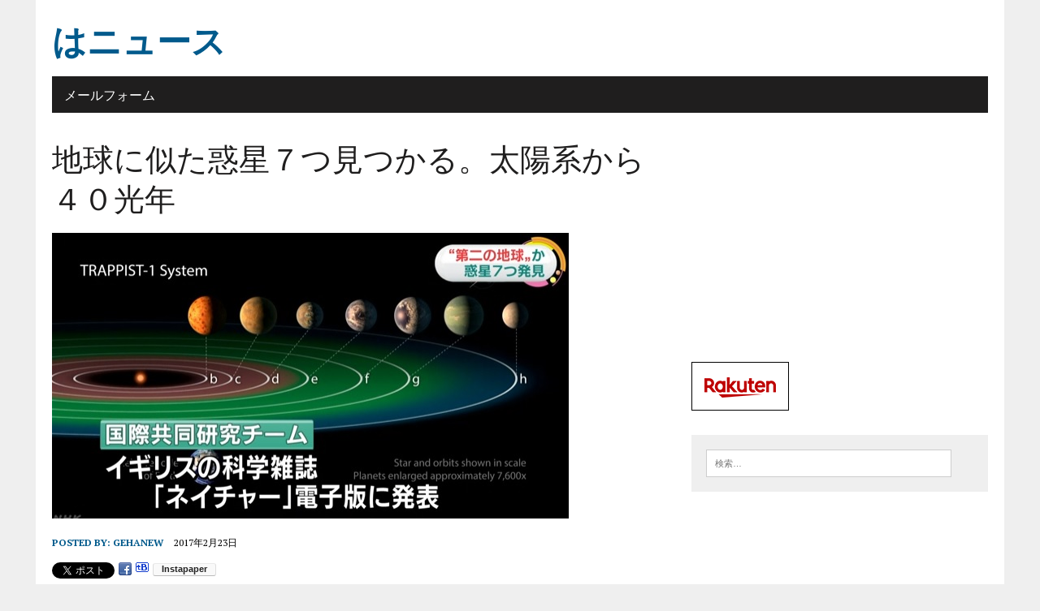

--- FILE ---
content_type: text/html; charset=UTF-8
request_url: https://gehanew.com/archives/215
body_size: 13646
content:
<!DOCTYPE html>
<html class="no-js" lang="ja">
<head>
<meta charset="UTF-8">
<meta name="viewport" content="width=device-width, initial-scale=1.0">
<link rel="profile" href="http://gmpg.org/xfn/11" />
<link rel="pingback" href="https://gehanew.com/xmlrpc.php" />
<title>地球に似た惑星７つ見つかる。太陽系から４０光年 &#8211; はニュース</title>
<meta name='robots' content='max-image-preview:large' />
	<style>img:is([sizes="auto" i], [sizes^="auto," i]) { contain-intrinsic-size: 3000px 1500px }</style>
	<link rel='dns-prefetch' href='//fonts.googleapis.com' />
<link rel="alternate" type="application/rss+xml" title="はニュース &raquo; フィード" href="https://gehanew.com/feed" />
<link rel="alternate" type="application/rss+xml" title="はニュース &raquo; コメントフィード" href="https://gehanew.com/comments/feed" />
<link rel="alternate" type="application/rss+xml" title="はニュース &raquo; 地球に似た惑星７つ見つかる。太陽系から４０光年 のコメントのフィード" href="https://gehanew.com/archives/215/feed" />
<script type="text/javascript">
/* <![CDATA[ */
window._wpemojiSettings = {"baseUrl":"https:\/\/s.w.org\/images\/core\/emoji\/15.0.3\/72x72\/","ext":".png","svgUrl":"https:\/\/s.w.org\/images\/core\/emoji\/15.0.3\/svg\/","svgExt":".svg","source":{"concatemoji":"https:\/\/gehanew.com\/wp-includes\/js\/wp-emoji-release.min.js?ver=6.7.4"}};
/*! This file is auto-generated */
!function(i,n){var o,s,e;function c(e){try{var t={supportTests:e,timestamp:(new Date).valueOf()};sessionStorage.setItem(o,JSON.stringify(t))}catch(e){}}function p(e,t,n){e.clearRect(0,0,e.canvas.width,e.canvas.height),e.fillText(t,0,0);var t=new Uint32Array(e.getImageData(0,0,e.canvas.width,e.canvas.height).data),r=(e.clearRect(0,0,e.canvas.width,e.canvas.height),e.fillText(n,0,0),new Uint32Array(e.getImageData(0,0,e.canvas.width,e.canvas.height).data));return t.every(function(e,t){return e===r[t]})}function u(e,t,n){switch(t){case"flag":return n(e,"\ud83c\udff3\ufe0f\u200d\u26a7\ufe0f","\ud83c\udff3\ufe0f\u200b\u26a7\ufe0f")?!1:!n(e,"\ud83c\uddfa\ud83c\uddf3","\ud83c\uddfa\u200b\ud83c\uddf3")&&!n(e,"\ud83c\udff4\udb40\udc67\udb40\udc62\udb40\udc65\udb40\udc6e\udb40\udc67\udb40\udc7f","\ud83c\udff4\u200b\udb40\udc67\u200b\udb40\udc62\u200b\udb40\udc65\u200b\udb40\udc6e\u200b\udb40\udc67\u200b\udb40\udc7f");case"emoji":return!n(e,"\ud83d\udc26\u200d\u2b1b","\ud83d\udc26\u200b\u2b1b")}return!1}function f(e,t,n){var r="undefined"!=typeof WorkerGlobalScope&&self instanceof WorkerGlobalScope?new OffscreenCanvas(300,150):i.createElement("canvas"),a=r.getContext("2d",{willReadFrequently:!0}),o=(a.textBaseline="top",a.font="600 32px Arial",{});return e.forEach(function(e){o[e]=t(a,e,n)}),o}function t(e){var t=i.createElement("script");t.src=e,t.defer=!0,i.head.appendChild(t)}"undefined"!=typeof Promise&&(o="wpEmojiSettingsSupports",s=["flag","emoji"],n.supports={everything:!0,everythingExceptFlag:!0},e=new Promise(function(e){i.addEventListener("DOMContentLoaded",e,{once:!0})}),new Promise(function(t){var n=function(){try{var e=JSON.parse(sessionStorage.getItem(o));if("object"==typeof e&&"number"==typeof e.timestamp&&(new Date).valueOf()<e.timestamp+604800&&"object"==typeof e.supportTests)return e.supportTests}catch(e){}return null}();if(!n){if("undefined"!=typeof Worker&&"undefined"!=typeof OffscreenCanvas&&"undefined"!=typeof URL&&URL.createObjectURL&&"undefined"!=typeof Blob)try{var e="postMessage("+f.toString()+"("+[JSON.stringify(s),u.toString(),p.toString()].join(",")+"));",r=new Blob([e],{type:"text/javascript"}),a=new Worker(URL.createObjectURL(r),{name:"wpTestEmojiSupports"});return void(a.onmessage=function(e){c(n=e.data),a.terminate(),t(n)})}catch(e){}c(n=f(s,u,p))}t(n)}).then(function(e){for(var t in e)n.supports[t]=e[t],n.supports.everything=n.supports.everything&&n.supports[t],"flag"!==t&&(n.supports.everythingExceptFlag=n.supports.everythingExceptFlag&&n.supports[t]);n.supports.everythingExceptFlag=n.supports.everythingExceptFlag&&!n.supports.flag,n.DOMReady=!1,n.readyCallback=function(){n.DOMReady=!0}}).then(function(){return e}).then(function(){var e;n.supports.everything||(n.readyCallback(),(e=n.source||{}).concatemoji?t(e.concatemoji):e.wpemoji&&e.twemoji&&(t(e.twemoji),t(e.wpemoji)))}))}((window,document),window._wpemojiSettings);
/* ]]> */
</script>
<style id='wp-emoji-styles-inline-css' type='text/css'>

	img.wp-smiley, img.emoji {
		display: inline !important;
		border: none !important;
		box-shadow: none !important;
		height: 1em !important;
		width: 1em !important;
		margin: 0 0.07em !important;
		vertical-align: -0.1em !important;
		background: none !important;
		padding: 0 !important;
	}
</style>
<link rel='stylesheet' id='wp-block-library-css' href='https://gehanew.com/wp-includes/css/dist/block-library/style.min.css?ver=6.7.4' type='text/css' media='all' />
<style id='classic-theme-styles-inline-css' type='text/css'>
/*! This file is auto-generated */
.wp-block-button__link{color:#fff;background-color:#32373c;border-radius:9999px;box-shadow:none;text-decoration:none;padding:calc(.667em + 2px) calc(1.333em + 2px);font-size:1.125em}.wp-block-file__button{background:#32373c;color:#fff;text-decoration:none}
</style>
<style id='global-styles-inline-css' type='text/css'>
:root{--wp--preset--aspect-ratio--square: 1;--wp--preset--aspect-ratio--4-3: 4/3;--wp--preset--aspect-ratio--3-4: 3/4;--wp--preset--aspect-ratio--3-2: 3/2;--wp--preset--aspect-ratio--2-3: 2/3;--wp--preset--aspect-ratio--16-9: 16/9;--wp--preset--aspect-ratio--9-16: 9/16;--wp--preset--color--black: #000000;--wp--preset--color--cyan-bluish-gray: #abb8c3;--wp--preset--color--white: #ffffff;--wp--preset--color--pale-pink: #f78da7;--wp--preset--color--vivid-red: #cf2e2e;--wp--preset--color--luminous-vivid-orange: #ff6900;--wp--preset--color--luminous-vivid-amber: #fcb900;--wp--preset--color--light-green-cyan: #7bdcb5;--wp--preset--color--vivid-green-cyan: #00d084;--wp--preset--color--pale-cyan-blue: #8ed1fc;--wp--preset--color--vivid-cyan-blue: #0693e3;--wp--preset--color--vivid-purple: #9b51e0;--wp--preset--gradient--vivid-cyan-blue-to-vivid-purple: linear-gradient(135deg,rgba(6,147,227,1) 0%,rgb(155,81,224) 100%);--wp--preset--gradient--light-green-cyan-to-vivid-green-cyan: linear-gradient(135deg,rgb(122,220,180) 0%,rgb(0,208,130) 100%);--wp--preset--gradient--luminous-vivid-amber-to-luminous-vivid-orange: linear-gradient(135deg,rgba(252,185,0,1) 0%,rgba(255,105,0,1) 100%);--wp--preset--gradient--luminous-vivid-orange-to-vivid-red: linear-gradient(135deg,rgba(255,105,0,1) 0%,rgb(207,46,46) 100%);--wp--preset--gradient--very-light-gray-to-cyan-bluish-gray: linear-gradient(135deg,rgb(238,238,238) 0%,rgb(169,184,195) 100%);--wp--preset--gradient--cool-to-warm-spectrum: linear-gradient(135deg,rgb(74,234,220) 0%,rgb(151,120,209) 20%,rgb(207,42,186) 40%,rgb(238,44,130) 60%,rgb(251,105,98) 80%,rgb(254,248,76) 100%);--wp--preset--gradient--blush-light-purple: linear-gradient(135deg,rgb(255,206,236) 0%,rgb(152,150,240) 100%);--wp--preset--gradient--blush-bordeaux: linear-gradient(135deg,rgb(254,205,165) 0%,rgb(254,45,45) 50%,rgb(107,0,62) 100%);--wp--preset--gradient--luminous-dusk: linear-gradient(135deg,rgb(255,203,112) 0%,rgb(199,81,192) 50%,rgb(65,88,208) 100%);--wp--preset--gradient--pale-ocean: linear-gradient(135deg,rgb(255,245,203) 0%,rgb(182,227,212) 50%,rgb(51,167,181) 100%);--wp--preset--gradient--electric-grass: linear-gradient(135deg,rgb(202,248,128) 0%,rgb(113,206,126) 100%);--wp--preset--gradient--midnight: linear-gradient(135deg,rgb(2,3,129) 0%,rgb(40,116,252) 100%);--wp--preset--font-size--small: 13px;--wp--preset--font-size--medium: 20px;--wp--preset--font-size--large: 36px;--wp--preset--font-size--x-large: 42px;--wp--preset--spacing--20: 0.44rem;--wp--preset--spacing--30: 0.67rem;--wp--preset--spacing--40: 1rem;--wp--preset--spacing--50: 1.5rem;--wp--preset--spacing--60: 2.25rem;--wp--preset--spacing--70: 3.38rem;--wp--preset--spacing--80: 5.06rem;--wp--preset--shadow--natural: 6px 6px 9px rgba(0, 0, 0, 0.2);--wp--preset--shadow--deep: 12px 12px 50px rgba(0, 0, 0, 0.4);--wp--preset--shadow--sharp: 6px 6px 0px rgba(0, 0, 0, 0.2);--wp--preset--shadow--outlined: 6px 6px 0px -3px rgba(255, 255, 255, 1), 6px 6px rgba(0, 0, 0, 1);--wp--preset--shadow--crisp: 6px 6px 0px rgba(0, 0, 0, 1);}:where(.is-layout-flex){gap: 0.5em;}:where(.is-layout-grid){gap: 0.5em;}body .is-layout-flex{display: flex;}.is-layout-flex{flex-wrap: wrap;align-items: center;}.is-layout-flex > :is(*, div){margin: 0;}body .is-layout-grid{display: grid;}.is-layout-grid > :is(*, div){margin: 0;}:where(.wp-block-columns.is-layout-flex){gap: 2em;}:where(.wp-block-columns.is-layout-grid){gap: 2em;}:where(.wp-block-post-template.is-layout-flex){gap: 1.25em;}:where(.wp-block-post-template.is-layout-grid){gap: 1.25em;}.has-black-color{color: var(--wp--preset--color--black) !important;}.has-cyan-bluish-gray-color{color: var(--wp--preset--color--cyan-bluish-gray) !important;}.has-white-color{color: var(--wp--preset--color--white) !important;}.has-pale-pink-color{color: var(--wp--preset--color--pale-pink) !important;}.has-vivid-red-color{color: var(--wp--preset--color--vivid-red) !important;}.has-luminous-vivid-orange-color{color: var(--wp--preset--color--luminous-vivid-orange) !important;}.has-luminous-vivid-amber-color{color: var(--wp--preset--color--luminous-vivid-amber) !important;}.has-light-green-cyan-color{color: var(--wp--preset--color--light-green-cyan) !important;}.has-vivid-green-cyan-color{color: var(--wp--preset--color--vivid-green-cyan) !important;}.has-pale-cyan-blue-color{color: var(--wp--preset--color--pale-cyan-blue) !important;}.has-vivid-cyan-blue-color{color: var(--wp--preset--color--vivid-cyan-blue) !important;}.has-vivid-purple-color{color: var(--wp--preset--color--vivid-purple) !important;}.has-black-background-color{background-color: var(--wp--preset--color--black) !important;}.has-cyan-bluish-gray-background-color{background-color: var(--wp--preset--color--cyan-bluish-gray) !important;}.has-white-background-color{background-color: var(--wp--preset--color--white) !important;}.has-pale-pink-background-color{background-color: var(--wp--preset--color--pale-pink) !important;}.has-vivid-red-background-color{background-color: var(--wp--preset--color--vivid-red) !important;}.has-luminous-vivid-orange-background-color{background-color: var(--wp--preset--color--luminous-vivid-orange) !important;}.has-luminous-vivid-amber-background-color{background-color: var(--wp--preset--color--luminous-vivid-amber) !important;}.has-light-green-cyan-background-color{background-color: var(--wp--preset--color--light-green-cyan) !important;}.has-vivid-green-cyan-background-color{background-color: var(--wp--preset--color--vivid-green-cyan) !important;}.has-pale-cyan-blue-background-color{background-color: var(--wp--preset--color--pale-cyan-blue) !important;}.has-vivid-cyan-blue-background-color{background-color: var(--wp--preset--color--vivid-cyan-blue) !important;}.has-vivid-purple-background-color{background-color: var(--wp--preset--color--vivid-purple) !important;}.has-black-border-color{border-color: var(--wp--preset--color--black) !important;}.has-cyan-bluish-gray-border-color{border-color: var(--wp--preset--color--cyan-bluish-gray) !important;}.has-white-border-color{border-color: var(--wp--preset--color--white) !important;}.has-pale-pink-border-color{border-color: var(--wp--preset--color--pale-pink) !important;}.has-vivid-red-border-color{border-color: var(--wp--preset--color--vivid-red) !important;}.has-luminous-vivid-orange-border-color{border-color: var(--wp--preset--color--luminous-vivid-orange) !important;}.has-luminous-vivid-amber-border-color{border-color: var(--wp--preset--color--luminous-vivid-amber) !important;}.has-light-green-cyan-border-color{border-color: var(--wp--preset--color--light-green-cyan) !important;}.has-vivid-green-cyan-border-color{border-color: var(--wp--preset--color--vivid-green-cyan) !important;}.has-pale-cyan-blue-border-color{border-color: var(--wp--preset--color--pale-cyan-blue) !important;}.has-vivid-cyan-blue-border-color{border-color: var(--wp--preset--color--vivid-cyan-blue) !important;}.has-vivid-purple-border-color{border-color: var(--wp--preset--color--vivid-purple) !important;}.has-vivid-cyan-blue-to-vivid-purple-gradient-background{background: var(--wp--preset--gradient--vivid-cyan-blue-to-vivid-purple) !important;}.has-light-green-cyan-to-vivid-green-cyan-gradient-background{background: var(--wp--preset--gradient--light-green-cyan-to-vivid-green-cyan) !important;}.has-luminous-vivid-amber-to-luminous-vivid-orange-gradient-background{background: var(--wp--preset--gradient--luminous-vivid-amber-to-luminous-vivid-orange) !important;}.has-luminous-vivid-orange-to-vivid-red-gradient-background{background: var(--wp--preset--gradient--luminous-vivid-orange-to-vivid-red) !important;}.has-very-light-gray-to-cyan-bluish-gray-gradient-background{background: var(--wp--preset--gradient--very-light-gray-to-cyan-bluish-gray) !important;}.has-cool-to-warm-spectrum-gradient-background{background: var(--wp--preset--gradient--cool-to-warm-spectrum) !important;}.has-blush-light-purple-gradient-background{background: var(--wp--preset--gradient--blush-light-purple) !important;}.has-blush-bordeaux-gradient-background{background: var(--wp--preset--gradient--blush-bordeaux) !important;}.has-luminous-dusk-gradient-background{background: var(--wp--preset--gradient--luminous-dusk) !important;}.has-pale-ocean-gradient-background{background: var(--wp--preset--gradient--pale-ocean) !important;}.has-electric-grass-gradient-background{background: var(--wp--preset--gradient--electric-grass) !important;}.has-midnight-gradient-background{background: var(--wp--preset--gradient--midnight) !important;}.has-small-font-size{font-size: var(--wp--preset--font-size--small) !important;}.has-medium-font-size{font-size: var(--wp--preset--font-size--medium) !important;}.has-large-font-size{font-size: var(--wp--preset--font-size--large) !important;}.has-x-large-font-size{font-size: var(--wp--preset--font-size--x-large) !important;}
:where(.wp-block-post-template.is-layout-flex){gap: 1.25em;}:where(.wp-block-post-template.is-layout-grid){gap: 1.25em;}
:where(.wp-block-columns.is-layout-flex){gap: 2em;}:where(.wp-block-columns.is-layout-grid){gap: 2em;}
:root :where(.wp-block-pullquote){font-size: 1.5em;line-height: 1.6;}
</style>
<link rel='stylesheet' id='contact-form-7-css' href='https://gehanew.com/wp-content/plugins/contact-form-7/includes/css/styles.css?ver=6.0.2' type='text/css' media='all' />
<link rel='stylesheet' id='fvp-frontend-css' href='https://gehanew.com/wp-content/plugins/featured-video-plus/styles/frontend.css?ver=2.3.3' type='text/css' media='all' />
<link rel='stylesheet' id='slick-min-css' href='https://gehanew.com/wp-content/plugins/popular-posts-by-webline/admin/assets/css/slick.css?ver=1.1.0' type='text/css' media='all' />
<link rel='stylesheet' id='slick-theme-css' href='https://gehanew.com/wp-content/plugins/popular-posts-by-webline/admin/assets/css/slick-theme.css?ver=1.1.0' type='text/css' media='all' />
<link rel='stylesheet' id='popular-posts-style-css' href='https://gehanew.com/wp-content/plugins/popular-posts-by-webline/admin/assets/css/popular-posts-style.css?ver=1.1.0' type='text/css' media='all' />
<style id='popular-posts-style-inline-css' type='text/css'>
.wli_popular_posts-class h3, .wli_popular_posts-class h3 a {
        		font-weight:  !important;
    		}.wli_popular_posts-class h3, .wli_popular_posts-class h3 a {
        		font-style:  !important;
    		}.wli_popular_posts-class ul.wli_popular_posts-listing li .popular-posts-excerpt {
        		font-weight:  !important;
    		}.wli_popular_posts-class ul.wli_popular_posts-listing li .popular-posts-excerpt {
        		font-style:  !important;
    		}
</style>
<link rel='stylesheet' id='mh-google-fonts-css' href='https://fonts.googleapis.com/css?family=Oswald:400,700,300|PT+Serif:400,400italic,700,700italic' type='text/css' media='all' />
<link rel='stylesheet' id='mh-font-awesome-css' href='https://gehanew.com/wp-content/themes/mh-newsdesk-lite/includes/font-awesome.min.css' type='text/css' media='all' />
<link rel='stylesheet' id='mh-style-css' href='https://gehanew.com/wp-content/themes/mh-newsdesk-lite/style.css?ver=6.7.4' type='text/css' media='all' />
<link rel='stylesheet' id='dashicons-css' href='https://gehanew.com/wp-includes/css/dashicons.min.css?ver=6.7.4' type='text/css' media='all' />
<link rel='stylesheet' id='thickbox-css' href='https://gehanew.com/wp-includes/js/thickbox/thickbox.css?ver=6.7.4' type='text/css' media='all' />
<link rel='stylesheet' id='amazonjs-css' href='https://gehanew.com/wp-content/plugins/amazonjs/css/amazonjs.css?ver=0.10' type='text/css' media='all' />
<script type="text/javascript">
            window._nslDOMReady = function (callback) {
                if ( document.readyState === "complete" || document.readyState === "interactive" ) {
                    callback();
                } else {
                    document.addEventListener( "DOMContentLoaded", callback );
                }
            };
            </script><script type="text/javascript" src="https://gehanew.com/wp-includes/js/jquery/jquery.min.js?ver=3.7.1" id="jquery-core-js"></script>
<script type="text/javascript" src="https://gehanew.com/wp-includes/js/jquery/jquery-migrate.min.js?ver=3.4.1" id="jquery-migrate-js"></script>
<script type="text/javascript" src="https://gehanew.com/wp-content/plugins/featured-video-plus/js/jquery.fitvids.min.js?ver=master-2015-08" id="jquery.fitvids-js"></script>
<script type="text/javascript" id="fvp-frontend-js-extra">
/* <![CDATA[ */
var fvpdata = {"ajaxurl":"https:\/\/gehanew.com\/wp-admin\/admin-ajax.php","nonce":"82e1da46ea","fitvids":"1","dynamic":"","overlay":"","opacity":"0.75","color":"b","width":"640"};
/* ]]> */
</script>
<script type="text/javascript" src="https://gehanew.com/wp-content/plugins/featured-video-plus/js/frontend.min.js?ver=2.3.3" id="fvp-frontend-js"></script>
<script type="text/javascript" src="https://gehanew.com/wp-content/plugins/wp-retina-2x/app/picturefill.min.js?ver=1722525915" id="wr2x-picturefill-js-js"></script>
<script type="text/javascript" src="https://gehanew.com/wp-content/themes/mh-newsdesk-lite/js/scripts.js?ver=6.7.4" id="mh-scripts-js"></script>
<link rel="https://api.w.org/" href="https://gehanew.com/wp-json/" /><link rel="alternate" title="JSON" type="application/json" href="https://gehanew.com/wp-json/wp/v2/posts/215" /><link rel="EditURI" type="application/rsd+xml" title="RSD" href="https://gehanew.com/xmlrpc.php?rsd" />
<meta name="generator" content="WordPress 6.7.4" />
<link rel="canonical" href="https://gehanew.com/archives/215" />
<link rel='shortlink' href='https://gehanew.com/?p=215' />
<link rel="alternate" title="oEmbed (JSON)" type="application/json+oembed" href="https://gehanew.com/wp-json/oembed/1.0/embed?url=https%3A%2F%2Fgehanew.com%2Farchives%2F215" />
<link rel="alternate" title="oEmbed (XML)" type="text/xml+oembed" href="https://gehanew.com/wp-json/oembed/1.0/embed?url=https%3A%2F%2Fgehanew.com%2Farchives%2F215&#038;format=xml" />
<style data-context="foundation-flickity-css">/*! Flickity v2.0.2
http://flickity.metafizzy.co
---------------------------------------------- */.flickity-enabled{position:relative}.flickity-enabled:focus{outline:0}.flickity-viewport{overflow:hidden;position:relative;height:100%}.flickity-slider{position:absolute;width:100%;height:100%}.flickity-enabled.is-draggable{-webkit-tap-highlight-color:transparent;tap-highlight-color:transparent;-webkit-user-select:none;-moz-user-select:none;-ms-user-select:none;user-select:none}.flickity-enabled.is-draggable .flickity-viewport{cursor:move;cursor:-webkit-grab;cursor:grab}.flickity-enabled.is-draggable .flickity-viewport.is-pointer-down{cursor:-webkit-grabbing;cursor:grabbing}.flickity-prev-next-button{position:absolute;top:50%;width:44px;height:44px;border:none;border-radius:50%;background:#fff;background:hsla(0,0%,100%,.75);cursor:pointer;-webkit-transform:translateY(-50%);transform:translateY(-50%)}.flickity-prev-next-button:hover{background:#fff}.flickity-prev-next-button:focus{outline:0;box-shadow:0 0 0 5px #09f}.flickity-prev-next-button:active{opacity:.6}.flickity-prev-next-button.previous{left:10px}.flickity-prev-next-button.next{right:10px}.flickity-rtl .flickity-prev-next-button.previous{left:auto;right:10px}.flickity-rtl .flickity-prev-next-button.next{right:auto;left:10px}.flickity-prev-next-button:disabled{opacity:.3;cursor:auto}.flickity-prev-next-button svg{position:absolute;left:20%;top:20%;width:60%;height:60%}.flickity-prev-next-button .arrow{fill:#333}.flickity-page-dots{position:absolute;width:100%;bottom:-25px;padding:0;margin:0;list-style:none;text-align:center;line-height:1}.flickity-rtl .flickity-page-dots{direction:rtl}.flickity-page-dots .dot{display:inline-block;width:10px;height:10px;margin:0 8px;background:#333;border-radius:50%;opacity:.25;cursor:pointer}.flickity-page-dots .dot.is-selected{opacity:1}</style><style data-context="foundation-slideout-css">.slideout-menu{position:fixed;left:0;top:0;bottom:0;right:auto;z-index:0;width:256px;overflow-y:auto;-webkit-overflow-scrolling:touch;display:none}.slideout-menu.pushit-right{left:auto;right:0}.slideout-panel{position:relative;z-index:1;will-change:transform}.slideout-open,.slideout-open .slideout-panel,.slideout-open body{overflow:hidden}.slideout-open .slideout-menu{display:block}.pushit{display:none}</style><!--[if lt IE 9]>
<script src="https://gehanew.com/wp-content/themes/mh-newsdesk-lite/js/css3-mediaqueries.js"></script>
<![endif]-->
<style type="text/css">.recentcomments a{display:inline !important;padding:0 !important;margin:0 !important;}</style>
<!-- BEGIN: WP Social Bookmarking Light HEAD -->
<style type="text/css">.wp_social_bookmarking_light{
    border: 0 !important;
    padding: 10px 0 20px 0 !important;
    margin: 0 !important;
}
.wp_social_bookmarking_light div{
    float: left !important;
    border: 0 !important;
    padding: 0 !important;
    margin: 0 5px 0px 0 !important;
    min-height: 30px !important;
    line-height: 18px !important;
    text-indent: 0 !important;
}
.wp_social_bookmarking_light img{
    border: 0 !important;
    padding: 0;
    margin: 0;
    vertical-align: top !important;
}
.wp_social_bookmarking_light_clear{
    clear: both !important;
}
#fb-root{
    display: none;
}
.wsbl_facebook_like iframe{
    max-width: none !important;
}
.wsbl_pinterest a{
    border: 0px !important;
}
</style>
<!-- END: WP Social Bookmarking Light HEAD -->
<link rel="icon" href="https://gehanew.com/wp-content/uploads/2017/02/favicon.png" sizes="32x32" />
<link rel="icon" href="https://gehanew.com/wp-content/uploads/2017/02/favicon.png" sizes="192x192" />
<link rel="apple-touch-icon" href="https://gehanew.com/wp-content/uploads/2017/02/favicon.png" />
<meta name="msapplication-TileImage" content="https://gehanew.com/wp-content/uploads/2017/02/favicon.png" />
<style>.ios7.web-app-mode.has-fixed header{ background-color: rgba(3,122,221,.88);}</style><style id="sccss">.mh-widget-title, .mh-footer-widget-title { border-color: #cccccc; }
.entry-content a { font-weight: 600; color: #00CCFF; }
h4.mh-widget-title {
    line-height: 1.6;
    background: #ddd;
    border-left: solid 10px #b6272b;
    border-bottom-width: 0;
    padding: 2px 2px 0 6px;
}
</style></head>
<body class="post-template-default single single-post postid-215 single-format-standard mh-right-sb">
<div id="mh-wrapper">
<header class="mh-header">
	<div class="header-wrap mh-clearfix">
		<a href="https://gehanew.com/" title="はニュース" rel="home">
<div class="logo-wrap" role="banner">
<div class="logo">
<h1 class="logo-title">はニュース</h1>
</div>
</div>
</a>
	</div>
	<div class="header-menu mh-clearfix">
		<nav class="main-nav mh-clearfix">
			<div class="menu"><ul>
<li class="page_item page-item-2"><a href="https://gehanew.com/sample-page">メールフォーム</a></li>
</ul></div>
		</nav>
	</div>
</header><div class="mh-section mh-group">
	<div id="main-content" class="mh-content"><article id="post-215" class="post-215 post type-post status-publish format-standard has-post-thumbnail hentry category-13">
	<header class="entry-header mh-clearfix">
		<h1 class="entry-title">地球に似た惑星７つ見つかる。太陽系から４０光年</h1>
			</header>
	
<figure class="entry-thumbnail">
<img width="636" height="352" src="https://gehanew.com/wp-content/uploads/2017/02/ab91832aa9c414f0430e7387ce786db3.jpg" class="attachment-content-single size-content-single wp-post-image" alt="" decoding="async" fetchpriority="high" srcset="https://gehanew.com/wp-content/uploads/2017/02/ab91832aa9c414f0430e7387ce786db3.jpg 636w, https://gehanew.com/wp-content/uploads/2017/02/ab91832aa9c414f0430e7387ce786db3-150x83.jpg 150w, https://gehanew.com/wp-content/uploads/2017/02/ab91832aa9c414f0430e7387ce786db3-300x166.jpg 300w, https://gehanew.com/wp-content/uploads/2017/02/ab91832aa9c414f0430e7387ce786db3-300x166@2x.jpg 600w" sizes="(max-width: 636px) 100vw, 636px" /></figure>
	<p class="entry-meta">
<span class="entry-meta-author vcard author">Posted By: <a class="fn" href="https://gehanew.com/archives/author/gehanew">gehanew</a></span>
<span class="entry-meta-date updated">2017年2月23日</span>
</p>
	<div class="entry-content mh-clearfix">
		<div class='wp_social_bookmarking_light'>        <div class="wsbl_twitter"><a href="https://twitter.com/share" class="twitter-share-button" data-url="https://gehanew.com/archives/215" data-text="地球に似た惑星７つ見つかる。太陽系から４０光年">Tweet</a></div>        <div class="wsbl_facebook"><a href='http://www.facebook.com/share.php?u=https%3A%2F%2Fgehanew.com%2Farchives%2F215&t=%E5%9C%B0%E7%90%83%E3%81%AB%E4%BC%BC%E3%81%9F%E6%83%91%E6%98%9F%EF%BC%97%E3%81%A4%E8%A6%8B%E3%81%A4%E3%81%8B%E3%82%8B%E3%80%82%E5%A4%AA%E9%99%BD%E7%B3%BB%E3%81%8B%E3%82%89%EF%BC%94%EF%BC%90%E5%85%89%E5%B9%B4' title='Facebook にシェア' rel=nofollow class='wp_social_bookmarking_light_a' target=_blank><img src='https://gehanew.com/wp-content/plugins/wp-social-bookmarking-light/public/images/facebook.png' alt='Facebook にシェア' title='Facebook にシェア' width='16' height='16' class='wp_social_bookmarking_light_img' /></a></div>        <div class="wsbl_hatena"><a href='//b.hatena.ne.jp/add?mode=confirm&url=https%3A%2F%2Fgehanew.com%2Farchives%2F215&title=%E5%9C%B0%E7%90%83%E3%81%AB%E4%BC%BC%E3%81%9F%E6%83%91%E6%98%9F%EF%BC%97%E3%81%A4%E8%A6%8B%E3%81%A4%E3%81%8B%E3%82%8B%E3%80%82%E5%A4%AA%E9%99%BD%E7%B3%BB%E3%81%8B%E3%82%89%EF%BC%94%EF%BC%90%E5%85%89%E5%B9%B4' title='このエントリーをはてなブックマークに追加' rel=nofollow class='wp_social_bookmarking_light_a' target=_blank><img src='https://gehanew.com/wp-content/plugins/wp-social-bookmarking-light/public/images/hatena.gif' alt='このエントリーをはてなブックマークに追加' title='このエントリーをはてなブックマークに追加' width='16' height='12' class='wp_social_bookmarking_light_img' /></a></div>        <div class="wsbl_instapaper"><iframe loading="lazy" border="0" scrolling="no" width="78" height="17" allowtransparency="true" frameborder="0" style="margin-bottom: -3px; z-index: 1338; border: 0px; background-color: transparent; overflow: hidden;" src="//www.instapaper.com/e2?url=https%3A%2F%2Fgehanew.com%2Farchives%2F215&title=%E5%9C%B0%E7%90%83%E3%81%AB%E4%BC%BC%E3%81%9F%E6%83%91%E6%98%9F%EF%BC%97%E3%81%A4%E8%A6%8B%E3%81%A4%E3%81%8B%E3%82%8B%E3%80%82%E5%A4%AA%E9%99%BD%E7%B3%BB%E3%81%8B%E3%82%89%EF%BC%94%EF%BC%90%E5%85%89%E5%B9%B4&description="></iframe></div></div>
<br class='wp_social_bookmarking_light_clear' />
<p><img loading="lazy" decoding="async" class="alignleft size-thumbnail wp-image-216" src="http://gehanew.com/wp-content/uploads/2017/02/ab91832aa9c414f0430e7387ce786db3-150x83.jpg" alt="" width="150" height="83" srcset="https://gehanew.com/wp-content/uploads/2017/02/ab91832aa9c414f0430e7387ce786db3-150x83.jpg 150w, https://gehanew.com/wp-content/uploads/2017/02/ab91832aa9c414f0430e7387ce786db3-300x166.jpg 300w, https://gehanew.com/wp-content/uploads/2017/02/ab91832aa9c414f0430e7387ce786db3.jpg 636w, https://gehanew.com/wp-content/uploads/2017/02/ab91832aa9c414f0430e7387ce786db3-300x166@2x.jpg 600w" sizes="auto, (max-width: 150px) 100vw, 150px" /><span id="more-215"></span></p>
<p>NHKから</p>
<blockquote>
<p><strong>【要説】</strong></p>
<p>●太陽系からおよそ４０光年離れた宇宙に、地球と似た大きさの惑星が７つあると、欧米の研究者などで作る国際共同研究チームが発表<br />
●水が存在するのかなど、地球のように生命を育むことができる惑星なのか見極めるための研究が本格化すると期待されています。<br />
●研究チームは太陽系から、およそ４０光年離れた宇宙にある「ＴＲＡＰＰＩＳＴ－１」と呼ばれる星の周りを、地球と似た大きさと質量を持った惑星が、少なくとも７つ回っていることを突き止めました<br />
●７つの惑星は、その質量や、「ＴＲＡＰＰＩＳＴ－１」との距離などから、表面にもし水があれば、凍ることなく液体のままで存在できる可能性<br />
●うち６つは地球のように岩石などでできた固い表面を持っている可能性<br />
●およそ４０光年という比較的近い距離で、１つの星の周りに７つも確認されるのは初めて</p>
<p><a href="http://www3.nhk.or.jp/news/html/20170223/k10010886861000.html" target="_blank">ソースはこちらから</a></p>
</blockquote>
<p>◆テラフォーミングして、地球化すれば<br />
俺が生きてる内に、星間飛行も夢では無いな。<br />
夢がひろがりんぐ</p>
<div class='wp_social_bookmarking_light'>        <div class="wsbl_twitter"><a href="https://twitter.com/share" class="twitter-share-button" data-url="https://gehanew.com/archives/215" data-text="地球に似た惑星７つ見つかる。太陽系から４０光年">Tweet</a></div>        <div class="wsbl_facebook"><a href='http://www.facebook.com/share.php?u=https%3A%2F%2Fgehanew.com%2Farchives%2F215&t=%E5%9C%B0%E7%90%83%E3%81%AB%E4%BC%BC%E3%81%9F%E6%83%91%E6%98%9F%EF%BC%97%E3%81%A4%E8%A6%8B%E3%81%A4%E3%81%8B%E3%82%8B%E3%80%82%E5%A4%AA%E9%99%BD%E7%B3%BB%E3%81%8B%E3%82%89%EF%BC%94%EF%BC%90%E5%85%89%E5%B9%B4' title='Facebook にシェア' rel=nofollow class='wp_social_bookmarking_light_a' target=_blank><img src='https://gehanew.com/wp-content/plugins/wp-social-bookmarking-light/public/images/facebook.png' alt='Facebook にシェア' title='Facebook にシェア' width='16' height='16' class='wp_social_bookmarking_light_img' /></a></div>        <div class="wsbl_hatena"><a href='//b.hatena.ne.jp/add?mode=confirm&url=https%3A%2F%2Fgehanew.com%2Farchives%2F215&title=%E5%9C%B0%E7%90%83%E3%81%AB%E4%BC%BC%E3%81%9F%E6%83%91%E6%98%9F%EF%BC%97%E3%81%A4%E8%A6%8B%E3%81%A4%E3%81%8B%E3%82%8B%E3%80%82%E5%A4%AA%E9%99%BD%E7%B3%BB%E3%81%8B%E3%82%89%EF%BC%94%EF%BC%90%E5%85%89%E5%B9%B4' title='このエントリーをはてなブックマークに追加' rel=nofollow class='wp_social_bookmarking_light_a' target=_blank><img src='https://gehanew.com/wp-content/plugins/wp-social-bookmarking-light/public/images/hatena.gif' alt='このエントリーをはてなブックマークに追加' title='このエントリーをはてなブックマークに追加' width='16' height='12' class='wp_social_bookmarking_light_img' /></a></div>        <div class="wsbl_instapaper"><iframe loading="lazy" border="0" scrolling="no" width="78" height="17" allowtransparency="true" frameborder="0" style="margin-bottom: -3px; z-index: 1338; border: 0px; background-color: transparent; overflow: hidden;" src="//www.instapaper.com/e2?url=https%3A%2F%2Fgehanew.com%2Farchives%2F215&title=%E5%9C%B0%E7%90%83%E3%81%AB%E4%BC%BC%E3%81%9F%E6%83%91%E6%98%9F%EF%BC%97%E3%81%A4%E8%A6%8B%E3%81%A4%E3%81%8B%E3%82%8B%E3%80%82%E5%A4%AA%E9%99%BD%E7%B3%BB%E3%81%8B%E3%82%89%EF%BC%94%EF%BC%90%E5%85%89%E5%B9%B4&description="></iframe></div></div>
<br class='wp_social_bookmarking_light_clear' />
<div class='yarpp yarpp-related yarpp-related-website yarpp-related-none yarpp-template-list'>
<p>関連する投稿はありません。</p>
</div>
	</div>
</article><nav class="post-nav-wrap" role="navigation">
<ul class="post-nav mh-clearfix">
<li class="post-nav-prev">
<a href="https://gehanew.com/archives/212" rel="prev"><i class="fa fa-chevron-left"></i>Previous post</a></li>
<li class="post-nav-next">
<a href="https://gehanew.com/archives/218" rel="next">Next post<i class="fa fa-chevron-right"></i></a></li>
</ul>
</nav>
		<div class="comments-wrap">
			<h4 class="comment-section-title"><span class="comment-count">11 Comments</span> <span class="comment-count-more">on "地球に似た惑星７つ見つかる。太陽系から４０光年"</span></h4>
			<ol class="commentlist">
						<li class="comment even thread-even depth-1" id="li-comment-839">
			<div id="comment-839">
				<div class="vcard meta">
										匿名 |
					<a href="https://gehanew.com/archives/215#comment-839">2017年2月23日 at 7:22 PM</a> |
										<a rel="nofollow" class="comment-reply-link" href="https://gehanew.com/archives/215?replytocom=839#respond" data-commentid="839" data-postid="215" data-belowelement="comment-839" data-respondelement="respond" data-replyto="匿名 に返信" aria-label="匿名 に返信">返信</a>														</div>
								<div class="comment-text">
					<p>SFの世界なら近いんだろうけどな、40光年……</p>
				</div>
			</div></li><!-- #comment-## -->
		<li class="comment odd alt thread-odd thread-alt depth-1" id="li-comment-841">
			<div id="comment-841">
				<div class="vcard meta">
										匿名 |
					<a href="https://gehanew.com/archives/215#comment-841">2017年2月23日 at 7:56 PM</a> |
										<a rel="nofollow" class="comment-reply-link" href="https://gehanew.com/archives/215?replytocom=841#respond" data-commentid="841" data-postid="215" data-belowelement="comment-841" data-respondelement="respond" data-replyto="匿名 に返信" aria-label="匿名 に返信">返信</a>														</div>
								<div class="comment-text">
					<p>その前にワープ技術だ。<br />
人類が在る間に出来るか分からんけどな…。</p>
				</div>
			</div><ul class="children">
		<li class="comment even depth-2" id="li-comment-852">
			<div id="comment-852">
				<div class="vcard meta">
										匿名 |
					<a href="https://gehanew.com/archives/215#comment-852">2017年2月23日 at 9:38 PM</a> |
										<a rel="nofollow" class="comment-reply-link" href="https://gehanew.com/archives/215?replytocom=852#respond" data-commentid="852" data-postid="215" data-belowelement="comment-852" data-respondelement="respond" data-replyto="匿名 に返信" aria-label="匿名 に返信">返信</a>														</div>
								<div class="comment-text">
					<p>ワープ出来ても地球に戻ったら浦島状態なんだよなあ</p>
				</div>
			</div><ul class="children">
		<li class="comment odd alt depth-3" id="li-comment-856">
			<div id="comment-856">
				<div class="vcard meta">
										匿名 |
					<a href="https://gehanew.com/archives/215#comment-856">2017年2月23日 at 10:20 PM</a> |
										<a rel="nofollow" class="comment-reply-link" href="https://gehanew.com/archives/215?replytocom=856#respond" data-commentid="856" data-postid="215" data-belowelement="comment-856" data-respondelement="respond" data-replyto="匿名 に返信" aria-label="匿名 に返信">返信</a>														</div>
								<div class="comment-text">
					<p>浦島効果は通常空間を光速や光速に近い移動した場合の話で<br />
ワープとは別物ですぞ</p>
				</div>
			</div></li><!-- #comment-## -->
</ul><!-- .children -->
</li><!-- #comment-## -->
</ul><!-- .children -->
</li><!-- #comment-## -->
		<li class="comment even thread-even depth-1" id="li-comment-848">
			<div id="comment-848">
				<div class="vcard meta">
										匿名 |
					<a href="https://gehanew.com/archives/215#comment-848">2017年2月23日 at 9:19 PM</a> |
										<a rel="nofollow" class="comment-reply-link" href="https://gehanew.com/archives/215?replytocom=848#respond" data-commentid="848" data-postid="215" data-belowelement="comment-848" data-respondelement="respond" data-replyto="匿名 に返信" aria-label="匿名 に返信">返信</a>														</div>
								<div class="comment-text">
					<p>マクロスFってもう9年前なんだな・・・</p>
				</div>
			</div></li><!-- #comment-## -->
		<li class="comment odd alt thread-odd thread-alt depth-1" id="li-comment-849">
			<div id="comment-849">
				<div class="vcard meta">
										匿名 |
					<a href="https://gehanew.com/archives/215#comment-849">2017年2月23日 at 9:20 PM</a> |
										<a rel="nofollow" class="comment-reply-link" href="https://gehanew.com/archives/215?replytocom=849#respond" data-commentid="849" data-postid="215" data-belowelement="comment-849" data-respondelement="respond" data-replyto="匿名 に返信" aria-label="匿名 に返信">返信</a>														</div>
								<div class="comment-text">
					<p>入植し放題だ！わーい！(Stellaris脳)</p>
				</div>
			</div></li><!-- #comment-## -->
		<li class="comment even thread-even depth-1" id="li-comment-855">
			<div id="comment-855">
				<div class="vcard meta">
										匿名 |
					<a href="https://gehanew.com/archives/215#comment-855">2017年2月23日 at 10:06 PM</a> |
										<a rel="nofollow" class="comment-reply-link" href="https://gehanew.com/archives/215?replytocom=855#respond" data-commentid="855" data-postid="215" data-belowelement="comment-855" data-respondelement="respond" data-replyto="匿名 に返信" aria-label="匿名 に返信">返信</a>														</div>
								<div class="comment-text">
					<p>ゼノクロはこれを予言していたんじゃね？Ｗ<br />
ニューニューヨークがついに実現化<br />
胸ぁつだワイ</p>
				</div>
			</div></li><!-- #comment-## -->
		<li class="comment odd alt thread-odd thread-alt depth-1" id="li-comment-857">
			<div id="comment-857">
				<div class="vcard meta">
										匿名 |
					<a href="https://gehanew.com/archives/215#comment-857">2017年2月23日 at 10:32 PM</a> |
										<a rel="nofollow" class="comment-reply-link" href="https://gehanew.com/archives/215?replytocom=857#respond" data-commentid="857" data-postid="215" data-belowelement="comment-857" data-respondelement="respond" data-replyto="匿名 に返信" aria-label="匿名 に返信">返信</a>														</div>
								<div class="comment-text">
					<p>重力子とワープ航法の発見が急がれるな・・・</p>
				</div>
			</div></li><!-- #comment-## -->
		<li class="comment even thread-even depth-1" id="li-comment-860">
			<div id="comment-860">
				<div class="vcard meta">
										匿名 |
					<a href="https://gehanew.com/archives/215#comment-860">2017年2月23日 at 10:49 PM</a> |
										<a rel="nofollow" class="comment-reply-link" href="https://gehanew.com/archives/215?replytocom=860#respond" data-commentid="860" data-postid="215" data-belowelement="comment-860" data-respondelement="respond" data-replyto="匿名 に返信" aria-label="匿名 に返信">返信</a>														</div>
								<div class="comment-text">
					<p>理論上は熱核エンジン搭載の宇宙船で<br />
船尾で小規模核爆発を繰り返し加速していけば<br />
光速の4割位のスピードは出せることになってるから<br />
人類でもギリギリいけそうな距離ではある。</p>
<p>40光年の距離を移動する間<br />
宇宙空間を漂うデブリが絶えず亜高速でぶつかり続けても耐えられる<br />
頑丈な宇宙船の建造をはじめ色々問題があるから<br />
仮に実現したとしても数百年後の事だと思うけど。</p>
				</div>
			</div><ul class="children">
		<li class="comment odd alt depth-2" id="li-comment-864">
			<div id="comment-864">
				<div class="vcard meta">
										匿名 |
					<a href="https://gehanew.com/archives/215#comment-864">2017年2月23日 at 11:57 PM</a> |
										<a rel="nofollow" class="comment-reply-link" href="https://gehanew.com/archives/215?replytocom=864#respond" data-commentid="864" data-postid="215" data-belowelement="comment-864" data-respondelement="respond" data-replyto="匿名 に返信" aria-label="匿名 に返信">返信</a>														</div>
								<div class="comment-text">
					<p>小さな星(宇宙船)を作ってゆっくり送り出すみたいな感じか<br />
でも確かに40光年って聞くと思ったより遠くないかもとか思ってしまう</p>
				</div>
			</div></li><!-- #comment-## -->
</ul><!-- .children -->
</li><!-- #comment-## -->
		<li class="comment even thread-odd thread-alt depth-1" id="li-comment-866">
			<div id="comment-866">
				<div class="vcard meta">
										匿名 |
					<a href="https://gehanew.com/archives/215#comment-866">2017年2月24日 at 12:01 AM</a> |
										<a rel="nofollow" class="comment-reply-link" href="https://gehanew.com/archives/215?replytocom=866#respond" data-commentid="866" data-postid="215" data-belowelement="comment-866" data-respondelement="respond" data-replyto="匿名 に返信" aria-label="匿名 に返信">返信</a>														</div>
								<div class="comment-text">
					<p>そもそも、アルファケンタウリにも惑星見つかってたと思うんだが<br />
そこでも４.3光年だけど</p>
				</div>
			</div></li><!-- #comment-## -->
			</ol>
		</div>	<div id="respond" class="comment-respond">
		<h3 id="reply-title" class="comment-reply-title">Leave a comment <small><a rel="nofollow" id="cancel-comment-reply-link" href="/archives/215#respond" style="display:none;">コメントをキャンセル</a></small></h3><form action="https://gehanew.com/wp-comments-post.php" method="post" id="commentform" class="comment-form"><p class="comment-notes">Your email address will not be published.</p><p class="comment-form-comment"><label for="comment">Comment</label><br/><textarea id="comment" name="comment" cols="45" rows="5" aria-required="true"></textarea></p><p class="comment-form-author"><label for="author">Name </label><br/><input id="author" name="author" type="text" value="" size="30" /></p>
<p class="comment-form-email"><label for="email">Email </label><br/><input id="email" name="email" type="text" value="" size="30" /></p>
<p class="comment-form-url"><label for="url">Website</label><br/><input id="url" name="url" type="text" value="" size="30" /></p>
<p class="comment-form-cookies-consent"><input id="wp-comment-cookies-consent" name="wp-comment-cookies-consent" type="checkbox" value="yes" /><label for="wp-comment-cookies-consent">Save my name, email, and website in this browser for the next time I comment.</label></p>
<p class="form-submit"><input name="submit" type="submit" id="submit" class="submit" value="コメントを送信" /> <input type='hidden' name='comment_post_ID' value='215' id='comment_post_ID' />
<input type='hidden' name='comment_parent' id='comment_parent' value='0' />
</p><p style="display: none;"><input type="hidden" id="akismet_comment_nonce" name="akismet_comment_nonce" value="d9ee1f8637" /></p><p style="display: none !important;" class="akismet-fields-container" data-prefix="ak_"><label>&#916;<textarea name="ak_hp_textarea" cols="45" rows="8" maxlength="100"></textarea></label><input type="hidden" id="ak_js_1" name="ak_js" value="154"/><script>document.getElementById( "ak_js_1" ).setAttribute( "value", ( new Date() ).getTime() );</script></p><p class="tsa_param_field_tsa_" style="display:none;">email confirm<span class="required">*</span><input type="text" name="tsa_email_param_field___" id="tsa_email_param_field___" size="30" value="" />
	</p><p class="tsa_param_field_tsa_2" style="display:none;">post date<span class="required">*</span><input type="text" name="tsa_param_field_tsa_3" id="tsa_param_field_tsa_3" size="30" value="2026-01-25 03:04:40" />
	</p><p id="throwsSpamAway">日本語が含まれない投稿は無視されますのでご注意ください。（スパム対策）</p></form>	</div><!-- #respond -->
	<p class="akismet_comment_form_privacy_notice">このサイトはスパムを低減するために Akismet を使っています。<a href="https://akismet.com/privacy/" target="_blank" rel="nofollow noopener">コメントデータの処理方法の詳細はこちらをご覧ください</a>。</p>	</div>
	<aside class="mh-sidebar">
	<div id="text-8" class="sb-widget mh-clearfix widget_text">			<div class="textwidget"><iframe style="width:100%;height:240px;" marginwidth="0" marginheight="0" scrolling="no" frameborder="0" src="//rcm-fe.amazon-adsystem.com/e/cm?lt1=_blank&bc1=000000&IS2=1&bg1=FFFFFF&fc1=000000&lc1=0000FF&t=new22-22&o=9&p=8&l=as4&m=amazon&f=ifr&ref=as_ss_li_til&asins=B0714CSKDC&linkId=ba4a2dd893d068fc9eb7fbfdaf11b667"></iframe></div>
		</div><div id="text-6" class="sb-widget mh-clearfix widget_text">			<div class="textwidget"><a href="https://rpx.a8.net/svt/ejp?a8mat=2TCEM6+2EXB3M+2HOM+5ZU29&rakuten=y&a8ejpredirect=http%3A%2F%2Fhb.afl.rakuten.co.jp%2Fhgc%2F0ea62065.34400275.0ea62066.204f04c0%2Fa17022083197_2TCEM6_2EXB3M_2HOM_5ZU29%3Fpc%3Dhttp%253A%252F%252Fwww.rakuten.co.jp%252F%26m%3Dhttp%253A%252F%252Fm.rakuten.co.jp%252F" target="_blank" rel="nofollow">
<img src="http://hbb.afl.rakuten.co.jp/hsb/0eb4bbb2.58d658fd.0eb4bbaa.95151395/" border="0"></a>
<img border="0" width="1" height="1" src="https://www17.a8.net/0.gif?a8mat=2TCEM6+2EXB3M+2HOM+5ZU29" alt="">

<script type="text/javascript">amzn_assoc_ad_type ="responsive_search_widget"; amzn_assoc_tracking_id ="new22-22"; amzn_assoc_marketplace ="amazon"; amzn_assoc_region ="JP"; amzn_assoc_placement =""; amzn_assoc_search_type = "search_widget";amzn_assoc_width ="auto"; amzn_assoc_height ="auto"; amzn_assoc_default_search_category ="VideoGames"; amzn_assoc_default_search_key ="";amzn_assoc_theme ="light"; amzn_assoc_bg_color ="FFFFFF"; </script><script src="//z-fe.amazon-adsystem.com/widgets/q?ServiceVersion=20070822&Operation=GetScript&ID=OneJS&WS=1&Marketplace=JP"></script></div>
		</div><div id="search-2" class="sb-widget mh-clearfix widget_search"><form role="search" method="get" class="search-form" action="https://gehanew.com/">
				<label>
					<span class="screen-reader-text">検索:</span>
					<input type="search" class="search-field" placeholder="検索&hellip;" value="" name="s" />
				</label>
				<input type="submit" class="search-submit" value="検索" />
			</form></div><div id="text-7" class="sb-widget mh-clearfix widget_text">			<div class="textwidget"><iframe src="http://ghard.net/news/index.html" width=300 height=1130 >
</iframe></div>
		</div><div id="recent-comments-2" class="sb-widget mh-clearfix widget_recent_comments"><h4 class="widget-title"><span>最近のコメント</span></h4><ul id="recentcomments"><li class="recentcomments"><a href="https://gehanew.com/archives/4984#comment-33350">【インサイダー】スクエニ元社員の中裕司容疑者を新たに逮捕</a> に <span class="comment-author-link">匿名</span> より</li><li class="recentcomments"><a href="https://gehanew.com/archives/537#comment-33327">新作スマホゲーム「アイドルマスター ミリオンライブ！ シアターデイズ」が2017年に配信</a> に <span class="comment-author-link">匿名</span> より</li><li class="recentcomments"><a href="https://gehanew.com/archives/218#comment-33326">『すーぱーそに子』デビュー10周年を記念したウェディングドレス姿のフィギュア、519,600円。GOODSMILE ONLINE SHOP限定商品</a> に <span class="comment-author-link">匿名</span> より</li><li class="recentcomments"><a href="https://gehanew.com/archives/4984#comment-33325">【インサイダー】スクエニ元社員の中裕司容疑者を新たに逮捕</a> に <span class="comment-author-link">匿名</span> より</li><li class="recentcomments"><a href="https://gehanew.com/archives/4984#comment-33313">【インサイダー】スクエニ元社員の中裕司容疑者を新たに逮捕</a> に <span class="comment-author-link">匿名</span> より</li><li class="recentcomments"><a href="https://gehanew.com/archives/4984#comment-33309">【インサイダー】スクエニ元社員の中裕司容疑者を新たに逮捕</a> に <span class="comment-author-link">匿名</span> より</li><li class="recentcomments"><a href="https://gehanew.com/archives/4984#comment-33308">【インサイダー】スクエニ元社員の中裕司容疑者を新たに逮捕</a> に <span class="comment-author-link">匿名</span> より</li><li class="recentcomments"><a href="https://gehanew.com/archives/4984#comment-33307">【インサイダー】スクエニ元社員の中裕司容疑者を新たに逮捕</a> に <span class="comment-author-link">匿名</span> より</li></ul></div></aside></div>
</div>
<footer class="mh-footer">
	<div class="wrapper-inner">
		<p class="copyright">Copyright 2026 | MH Newsdesk lite by <a href="https://www.mhthemes.com/" rel="nofollow">MH Themes</a></p>
	</div>
</footer>
<!-- Powered by WPtouch: 4.3.59 -->
<!-- BEGIN: WP Social Bookmarking Light FOOTER -->    <script>!function(d,s,id){var js,fjs=d.getElementsByTagName(s)[0],p=/^http:/.test(d.location)?'http':'https';if(!d.getElementById(id)){js=d.createElement(s);js.id=id;js.src=p+'://platform.twitter.com/widgets.js';fjs.parentNode.insertBefore(js,fjs);}}(document, 'script', 'twitter-wjs');</script><!-- END: WP Social Bookmarking Light FOOTER -->
<link rel='stylesheet' id='yarppRelatedCss-css' href='https://gehanew.com/wp-content/plugins/yet-another-related-posts-plugin/style/related.css?ver=5.30.10' type='text/css' media='all' />
<script type="text/javascript" src="https://gehanew.com/wp-includes/js/dist/hooks.min.js?ver=4d63a3d491d11ffd8ac6" id="wp-hooks-js"></script>
<script type="text/javascript" src="https://gehanew.com/wp-includes/js/dist/i18n.min.js?ver=5e580eb46a90c2b997e6" id="wp-i18n-js"></script>
<script type="text/javascript" id="wp-i18n-js-after">
/* <![CDATA[ */
wp.i18n.setLocaleData( { 'text direction\u0004ltr': [ 'ltr' ] } );
/* ]]> */
</script>
<script type="text/javascript" src="https://gehanew.com/wp-content/plugins/contact-form-7/includes/swv/js/index.js?ver=6.0.2" id="swv-js"></script>
<script type="text/javascript" id="contact-form-7-js-translations">
/* <![CDATA[ */
( function( domain, translations ) {
	var localeData = translations.locale_data[ domain ] || translations.locale_data.messages;
	localeData[""].domain = domain;
	wp.i18n.setLocaleData( localeData, domain );
} )( "contact-form-7", {"translation-revision-date":"2024-11-05 02:21:01+0000","generator":"GlotPress\/4.0.1","domain":"messages","locale_data":{"messages":{"":{"domain":"messages","plural-forms":"nplurals=1; plural=0;","lang":"ja_JP"},"This contact form is placed in the wrong place.":["\u3053\u306e\u30b3\u30f3\u30bf\u30af\u30c8\u30d5\u30a9\u30fc\u30e0\u306f\u9593\u9055\u3063\u305f\u4f4d\u7f6e\u306b\u7f6e\u304b\u308c\u3066\u3044\u307e\u3059\u3002"],"Error:":["\u30a8\u30e9\u30fc:"]}},"comment":{"reference":"includes\/js\/index.js"}} );
/* ]]> */
</script>
<script type="text/javascript" id="contact-form-7-js-before">
/* <![CDATA[ */
var wpcf7 = {
    "api": {
        "root": "https:\/\/gehanew.com\/wp-json\/",
        "namespace": "contact-form-7\/v1"
    }
};
/* ]]> */
</script>
<script type="text/javascript" src="https://gehanew.com/wp-content/plugins/contact-form-7/includes/js/index.js?ver=6.0.2" id="contact-form-7-js"></script>
<script type="text/javascript" src="https://gehanew.com/wp-content/plugins/popular-posts-by-webline/admin/assets/js/slick.min.js?ver=1.1.0" id="slick-js-js"></script>
<script type="text/javascript" id="popular-posts-public-script-js-extra">
/* <![CDATA[ */
var WLIPP_ScriptsData = {"slider_options":{"dots":false,"infinite":true,"speed":300,"slidesToShow":1,"autoplay":true}};
/* ]]> */
</script>
<script type="text/javascript" src="https://gehanew.com/wp-content/plugins/popular-posts-by-webline/admin/assets/js/popular-posts-by-webline-public.js?ver=1.1.0" id="popular-posts-public-script-js"></script>
<script type="text/javascript" src="https://gehanew.com/wp-includes/js/comment-reply.min.js?ver=6.7.4" id="comment-reply-js" async="async" data-wp-strategy="async"></script>
<script type="text/javascript" src="https://gehanew.com/wp-content/plugins/throws-spam-away/js/tsa_params.min.js?ver=3.6" id="throws-spam-away-script-js"></script>
<script defer type="text/javascript" src="https://gehanew.com/wp-content/plugins/akismet/_inc/akismet-frontend.js?ver=1735852143" id="akismet-frontend-js"></script>
</body>
</html>

--- FILE ---
content_type: text/html; charset=UTF-8
request_url: https://www.instapaper.com/e2?url=https%3A%2F%2Fgehanew.com%2Farchives%2F215&title=%E5%9C%B0%E7%90%83%E3%81%AB%E4%BC%BC%E3%81%9F%E6%83%91%E6%98%9F%EF%BC%97%E3%81%A4%E8%A6%8B%E3%81%A4%E3%81%8B%E3%82%8B%E3%80%82%E5%A4%AA%E9%99%BD%E7%B3%BB%E3%81%8B%E3%82%89%EF%BC%94%EF%BC%90%E5%85%89%E5%B9%B4&description=
body_size: 1558
content:
<!DOCTYPE HTML PUBLIC "-//W3C//DTD HTML 4.01 Transitional//EN" "http://www.w3.org/TR/html4/loose.dtd">
<html>
<head>
<title>Instapaper</title>
<meta name="viewport" content="width=device-width; initial-scale=1.0; user-scalable=no; minimum-scale=1.0; maximum-scale=1.0;" />
<style type="text/css">
body {
background-color: transparent; margin: 0px; padding: 0px;
-webkit-text-size-adjust: none;
}
.white_bookmarklet {
display: inline-block;
font-family: 'Lucida Grande', Helvetica, Arial, sans-serif;
font-weight: bold;

font-size: 11px;

-webkit-font-smoothing: antialiased;
-webkit-border-radius: 3px;
-moz-border-radius: 3px;
border-radius: 3px;
color: #222;
background-color: #f9f9f9;
border: 1px solid #ddd;
border-bottom-color: #bbb;
border-top-color: #e9e9e9;
padding: 0px 7px 2px 7px;
min-width: 62px;
text-align: center;
vertical-align: 2px;
text-decoration: none;
}

.white_bookmarklet:focus { outline: none; }
</style>
</head>
<body>

<form action="/hello2" method="post"  target="_top">

<input type="hidden" name="cookie-notice" value="1"/>

<input type="hidden" name="u" value="https://gehanew.com/archives/215"/>
<input type="hidden" name="t" value="地球に似た惑星７つ見つかる。太陽系から４０光年"/>
<input type="hidden" name="s" value=""/>
<input type="hidden" name="a" value=""/>
<a class="white_bookmarklet submitter" target="_top" href="https://www.instapaper.com/hello2?u=https%3A%2F%2Fgehanew.com%2Farchives%2F215&amp;t=%E5%9C%B0%E7%90%83%E3%81%AB%E4%BC%BC%E3%81%9F%E6%83%91%E6%98%9F%EF%BC%97%E3%81%A4%E8%A6%8B%E3%81%A4%E3%81%8B%E3%82%8B%E3%80%82%E5%A4%AA%E9%99%BD%E7%B3%BB%E3%81%8B%E3%82%89%EF%BC%94%EF%BC%90%E5%85%89%E5%B9%B4&amp;s=&amp;a=">Instapaper</a>
</form>
<script nonce=YuNoZUsEDx>Array.prototype.forEach.call(document.getElementsByClassName("submitter"),function(e){e.addEventListener("click", function() {document.forms[0].submit(); return false;});})</script>

</body>
</html>


--- FILE ---
content_type: text/html; charset=UTF-8
request_url: https://www.instapaper.com/e2?url=https%3A%2F%2Fgehanew.com%2Farchives%2F215&title=%E5%9C%B0%E7%90%83%E3%81%AB%E4%BC%BC%E3%81%9F%E6%83%91%E6%98%9F%EF%BC%97%E3%81%A4%E8%A6%8B%E3%81%A4%E3%81%8B%E3%82%8B%E3%80%82%E5%A4%AA%E9%99%BD%E7%B3%BB%E3%81%8B%E3%82%89%EF%BC%94%EF%BC%90%E5%85%89%E5%B9%B4&description=
body_size: 1558
content:
<!DOCTYPE HTML PUBLIC "-//W3C//DTD HTML 4.01 Transitional//EN" "http://www.w3.org/TR/html4/loose.dtd">
<html>
<head>
<title>Instapaper</title>
<meta name="viewport" content="width=device-width; initial-scale=1.0; user-scalable=no; minimum-scale=1.0; maximum-scale=1.0;" />
<style type="text/css">
body {
background-color: transparent; margin: 0px; padding: 0px;
-webkit-text-size-adjust: none;
}
.white_bookmarklet {
display: inline-block;
font-family: 'Lucida Grande', Helvetica, Arial, sans-serif;
font-weight: bold;

font-size: 11px;

-webkit-font-smoothing: antialiased;
-webkit-border-radius: 3px;
-moz-border-radius: 3px;
border-radius: 3px;
color: #222;
background-color: #f9f9f9;
border: 1px solid #ddd;
border-bottom-color: #bbb;
border-top-color: #e9e9e9;
padding: 0px 7px 2px 7px;
min-width: 62px;
text-align: center;
vertical-align: 2px;
text-decoration: none;
}

.white_bookmarklet:focus { outline: none; }
</style>
</head>
<body>

<form action="/hello2" method="post"  target="_top">

<input type="hidden" name="cookie-notice" value="1"/>

<input type="hidden" name="u" value="https://gehanew.com/archives/215"/>
<input type="hidden" name="t" value="地球に似た惑星７つ見つかる。太陽系から４０光年"/>
<input type="hidden" name="s" value=""/>
<input type="hidden" name="a" value=""/>
<a class="white_bookmarklet submitter" target="_top" href="https://www.instapaper.com/hello2?u=https%3A%2F%2Fgehanew.com%2Farchives%2F215&amp;t=%E5%9C%B0%E7%90%83%E3%81%AB%E4%BC%BC%E3%81%9F%E6%83%91%E6%98%9F%EF%BC%97%E3%81%A4%E8%A6%8B%E3%81%A4%E3%81%8B%E3%82%8B%E3%80%82%E5%A4%AA%E9%99%BD%E7%B3%BB%E3%81%8B%E3%82%89%EF%BC%94%EF%BC%90%E5%85%89%E5%B9%B4&amp;s=&amp;a=">Instapaper</a>
</form>
<script nonce=YLuqHFhpZV>Array.prototype.forEach.call(document.getElementsByClassName("submitter"),function(e){e.addEventListener("click", function() {document.forms[0].submit(); return false;});})</script>

</body>
</html>
